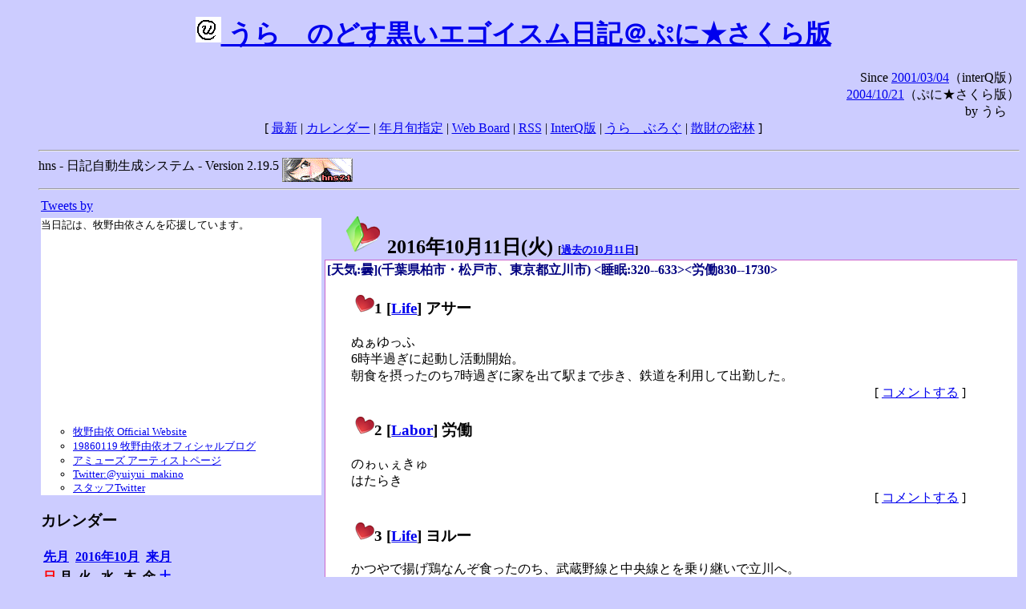

--- FILE ---
content_type: text/html; charset=EUC-JP
request_url: https://puni.sakura.ne.jp/diary/?20161011&to=201610110
body_size: 18117
content:
<!DOCTYPE HTML PUBLIC "-//W3C//DTD HTML 4.01 Transitional//EN"
	"http://www.w3.org/TR/REC-html40/loose.dtd">
<html lang="ja">
<head>
<meta http-equiv="content-type" content="text/html; charset=EUC-JP">
<base href="https://puni.sakura.ne.jp/diary/">
<link rev="made" href="mailto:chanoyu (a) sun.interq.or.jp">
<meta name="author" content="うらゝ">
<!-- HOSHINO_ANTENNA_REGIST OK -->
<!-- THEME ulara -->
<meta http-equiv="Content-Style-Type" content="text/css">
<link rel="stylesheet" type="text/css" media="screen" href="ulara.css">
<link rel="SHORTCUT ICON" href="favicon.ico">
<link rel="alternate" type="application/rss+xml" title="RSS" href="rss.cgi">
<title>うらゝのどす黒いエゴイズム日記＠ぷに★さくら版</title>
</head>

<body >
<!-- START TIME 1769094968-->
<h1 class="title">
<a href="http://puni.sakura.ne.jp/diary/" id="myUrl">
  <img src="icons/favicon.png" width=32 height=32 align="bottom">
  うらゝのどす黒いエゴイスム日記＠ぷに★さくら版
</a></h1>
<script type="text/javascript"><!--
  window.onload = function(){
    if(document.location.protocol == "https:"){
      var s = document.getElementById('myUrl').href.replace(/^http:/, "https:")
      document.getElementById('myUrl').href = s
    }
  }
//-->
</script>
<div align="right">Since <a href="?20010304">2001/03/04</a>（interQ版）<br>
　<a href="?20041021">2004/10/21</a>（ぷに★さくら版）<br>
  by うらゝ</div>
<div align="center">
 [ <a href="./">最新</a> | <a href="#Calendar">カレンダー</a> |
 <a href="#GoToTheDay">年月旬指定</a> |
 <a href="./board.cgi">Web Board</a> | <a href="./rss.cgi">RSS</a> |
 <a href="http://cgi.members.interq.or.jp/sun/chanoyu/private/hns-lite/">InterQ版</a> |
 <a href="http://ulara.tea-nifty.com/b/">うらゝぶろぐ</a> |
 <a href="http://astore.amazon.co.jp/ularasdosblac-22">散財の密林</a> ]
</div>
<ul>
<hr>
<div>hns - 日記自動生成システム - Version 2.19.5
<img src="icons/hns-2.1-icon.png" width=88 height=30 align="middle" alt="[hns2.1]">
</div> 
<hr>
<table>
<tr><td valign="top" width="20%">
<!-- begin{Twitter_widget} -->
<a class="twitter-timeline"  href="https://twitter.com/ulara"  data-widget-id="325904463741194240" data-width="350px" data-tweet-limit="6">Tweets by </a>
<script>!function(d,s,id){var js,fjs=d.getElementsByTagName(s)[0],p=/^http:/.test(d.location)?'http':'https';if(!d.getElementById(id)){js=d.createElement(s);js.id=id;js.src=p+"://platform.twitter.com/widgets.js";fjs.parentNode.insertBefore(js,fjs);}}(document,"script","twitter-wjs");</script>
<!-- end{Twitter_widget} -->
<!-- begin{牧野由依} -->
<div id="makino_yui">
当日記は、牧野由依さんを応援しています。<br>
<iframe style="width:120px;height:240px;" marginwidth="0" marginheight="0" scrolling="no" frameborder="0" src="https://rcm-fe.amazon-adsystem.com/e/cm?ref=tf_til&t=ularasdosblac-22&m=amazon&o=9&p=8&l=as1&IS1=1&detail=1&asins=B0794MCJQQ&linkId=99db666451743eb622b757f48ccde702&bc1=ffffff&lt1=_top&fc1=333333&lc1=0066c0&bg1=ffffff&f=ifr">
</iframe>
<ul>
<li><a href="http://www.yuiyuimakino.com/">牧野由依 Official Website</a></li>
<li><a href="http://ameblo.jp/yui-makino/">19860119 牧野由依オフィシャルブログ</a></li>
<li><a href="http://artist.amuse.co.jp/artist/makino_yui/">アミューズ アーティストページ</a></li>
<li><a href="https://twitter.com/yuiyui_makino">Twitter:@yuiyui_makino</a></li>
<li><a href="https://twitter.com/makino_niceeeeY">スタッフTwitter</a></li>
</ul>
</div>
<!-- end{牧野由依} -->
<h3 class="side"><a name="Calendar">カレンダー</a></h3>
<table border="0" summary="calendar">
<tr>
 <th colspan="2" align="left"><a href="https://puni.sakura.ne.jp/diary/?201609">先月</a></th>
 <th colspan="3" align="center"><a href="https://puni.sakura.ne.jp/diary/?201610">2016年10月</a></th>
 <th colspan="2" align="right"><a href="https://puni.sakura.ne.jp/diary/?201611">来月</a></th>
</tr>
<tr>
 <th align="center"><font color="red">日</font></th>
 <th align="center">月</th>
 <th align="center">火</th>
 <th align="center">水</th>
 <th align="center">木</th>
 <th align="center">金</th>
 <th align="center"><font color="blue">土</font></th>
</tr>
<tr>
 <td></td> <td></td> <td></td> <td></td> <td></td> <td></td>
 <td align="right"><a href="https://puni.sakura.ne.jp/diary/?20161001#201610010">1</a></td>
</tr>
<tr>
 <td align="right"><a href="https://puni.sakura.ne.jp/diary/?20161002#201610020">2</a></td>
 <td align="right"><a href="https://puni.sakura.ne.jp/diary/?20161003#201610030">3</a></td>
 <td align="right"><a href="https://puni.sakura.ne.jp/diary/?20161004#201610040">4</a></td>
 <td align="right"><a href="https://puni.sakura.ne.jp/diary/?20161005#201610050">5</a></td>
 <td align="right"><a href="https://puni.sakura.ne.jp/diary/?20161006#201610060">6</a></td>
 <td align="right"><a href="https://puni.sakura.ne.jp/diary/?20161007#201610070">7</a></td>
 <td align="right"><a href="https://puni.sakura.ne.jp/diary/?20161008#201610080">8</a></td>
</tr>
<tr>
 <td align="right"><a href="https://puni.sakura.ne.jp/diary/?20161009#201610090">9</a></td>
 <td align="right"><a href="https://puni.sakura.ne.jp/diary/?20161010#201610100">10</a></td>
 <td align="right"><a href="/diary/?20161011&amp;to=201610110#201610110">11</a></td>
 <td align="right"><a href="https://puni.sakura.ne.jp/diary/?20161012#201610120">12</a></td>
 <td align="right"><a href="https://puni.sakura.ne.jp/diary/?20161013#201610130">13</a></td>
 <td align="right"><a href="https://puni.sakura.ne.jp/diary/?20161014#201610140">14</a></td>
 <td align="right"><a href="https://puni.sakura.ne.jp/diary/?20161015#201610150">15</a></td>
</tr>
<tr>
 <td align="right"><a href="https://puni.sakura.ne.jp/diary/?20161016#201610160">16</a></td>
 <td align="right"><a href="https://puni.sakura.ne.jp/diary/?20161017#201610170">17</a></td>
 <td align="right"><a href="https://puni.sakura.ne.jp/diary/?20161018#201610180">18</a></td>
 <td align="right"><a href="https://puni.sakura.ne.jp/diary/?20161019#201610190">19</a></td>
 <td align="right"><a href="https://puni.sakura.ne.jp/diary/?20161020#201610200">20</a></td>
 <td align="right"><a href="https://puni.sakura.ne.jp/diary/?20161021#201610210">21</a></td>
 <td align="right"><a href="https://puni.sakura.ne.jp/diary/?20161022#201610220">22</a></td>
</tr>
<tr>
 <td align="right"><a href="https://puni.sakura.ne.jp/diary/?20161023#201610230">23</a></td>
 <td align="right"><a href="https://puni.sakura.ne.jp/diary/?20161024#201610240">24</a></td>
 <td align="right"><a href="https://puni.sakura.ne.jp/diary/?20161025#201610250">25</a></td>
 <td align="right"><a href="https://puni.sakura.ne.jp/diary/?20161026#201610260">26</a></td>
 <td align="right"><a href="https://puni.sakura.ne.jp/diary/?20161027#201610270">27</a></td>
 <td align="right"><a href="https://puni.sakura.ne.jp/diary/?20161028#201610280">28</a></td>
 <td align="right"><a href="https://puni.sakura.ne.jp/diary/?20161029#201610290">29</a></td>
</tr>
<tr>
 <td align="right"><a href="https://puni.sakura.ne.jp/diary/?20161030#201610300">30</a></td>
 <td align="right"><a href="https://puni.sakura.ne.jp/diary/?20161031#201610310">31</a></td>
</tr>
</table>
<h3 class="side"><a name="GoToTheDay">指定の年月旬を表示</a></h3>
<form action="index.cgi" method="get">
<select name="YEAR">
<option value="2026" >2026年</option>
<option value="2025" >2025年</option>
<option value="2024" >2024年</option>
<option value="2023" >2023年</option>
<option value="2022" >2022年</option>
<option value="2021" >2021年</option>
<option value="2020" >2020年</option>
<option value="2019" >2019年</option>
<option value="2018" >2018年</option>
<option value="2017" >2017年</option>
<option value="2016" selected>2016年</option>
<option value="2015" >2015年</option>
<option value="2014" >2014年</option>
<option value="2013" >2013年</option>
<option value="2012" >2012年</option>
<option value="2011" >2011年</option>
<option value="2010" >2010年</option>
<option value="2009" >2009年</option>
<option value="2008" >2008年</option>
<option value="2007" >2007年</option>
<option value="2006" >2006年</option>
<option value="2005" >2005年</option>
<option value="2004" >2004年</option>
<option value="2003" >2003年</option>
<option value="2002" >2002年</option>
<option value="2001" >2001年</option>
<option value="2000" >2000年</option>
<option value="1999" >1999年</option>
<option value="1998" >1998年</option>
<option value="1997" >1997年</option>
<option value="1996" >1996年</option>
<option value="1995" >1995年</option>
<option value="1994" >1994年</option>
<option value="1993" >1993年</option>
<option value="1992" >1992年</option>
<option value="1991" >1991年</option>
<option value="1990" >1990年</option>
<option value="1989" >1989年</option>
<option value="1988" >1988年</option>
<option value="1987" >1987年</option>
<option value="1986" >1986年</option>
<option value="1985" >1985年</option>
<option value="1984" >1984年</option>
<option value="1983" >1983年</option>
<option value="1982" >1982年</option>
<option value="1981" >1981年</option>
<option value="1980" >1980年</option>
<option value="1979" >1979年</option>
<option value="1978" >1978年</option>
<option value="1977" >1977年</option>
<option value="1976" >1976年</option>
<option value="1975" >1975年</option>
<option value="1974" >1974年</option>
<option value="1973" >1973年</option>
<option value="1972" >1972年</option>
<option value="1971" >1971年</option>
<option value="1970" >1970年</option>
</select>
<select name="MONTH">
<option value="01" >01月</option>
<option value="02" >02月</option>
<option value="03" >03月</option>
<option value="04" >04月</option>
<option value="05" >05月</option>
<option value="06" >06月</option>
<option value="07" >07月</option>
<option value="08" >08月</option>
<option value="09" >09月</option>
<option value="10" selected>10月</option>
<option value="11" >11月</option>
<option value="12" >12月</option>
</select>
<select name="DAY">
<option value="a" >1～10日</option>
<option value="b" >11～20日</option>
<option value="c" >21～日</option>
<option value="ALL" >全て</option>
</select>
<input type="submit" value="Go!">
</form>
<h3 class="side">タイトル表示</h3>
タイトル一覧<br>
<form action="title_wrapper.cgi" method="get">
<input name="CAT" type="checkbox" value="ALL">カテゴリ分類<br>

<select name="YEAR">
<option value="2026" >2026年</option>
<option value="2025" >2025年</option>
<option value="2024" >2024年</option>
<option value="2023" >2023年</option>
<option value="2022" >2022年</option>
<option value="2021" >2021年</option>
<option value="2020" >2020年</option>
<option value="2019" >2019年</option>
<option value="2018" >2018年</option>
<option value="2017" >2017年</option>
<option value="2016" selected>2016年</option>
<option value="2015" >2015年</option>
<option value="2014" >2014年</option>
<option value="2013" >2013年</option>
<option value="2012" >2012年</option>
<option value="2011" >2011年</option>
<option value="2010" >2010年</option>
<option value="2009" >2009年</option>
<option value="2008" >2008年</option>
<option value="2007" >2007年</option>
<option value="2006" >2006年</option>
<option value="2005" >2005年</option>
<option value="2004" >2004年</option>
<option value="2003" >2003年</option>
<option value="2002" >2002年</option>
<option value="2001" >2001年</option>
<option value="2000" >2000年</option>
<option value="1999" >1999年</option>
<option value="1998" >1998年</option>
<option value="1997" >1997年</option>
<option value="1996" >1996年</option>
<option value="1995" >1995年</option>
<option value="1994" >1994年</option>
<option value="1993" >1993年</option>
<option value="1992" >1992年</option>
<option value="1991" >1991年</option>
<option value="1990" >1990年</option>
<option value="1989" >1989年</option>
<option value="1988" >1988年</option>
<option value="1987" >1987年</option>
<option value="1986" >1986年</option>
<option value="1985" >1985年</option>
<option value="1984" >1984年</option>
<option value="1983" >1983年</option>
<option value="1982" >1982年</option>
<option value="1981" >1981年</option>
<option value="1980" >1980年</option>
<option value="1979" >1979年</option>
<option value="1978" >1978年</option>
<option value="1977" >1977年</option>
<option value="1976" >1976年</option>
<option value="1975" >1975年</option>
<option value="1974" >1974年</option>
<option value="1973" >1973年</option>
<option value="1972" >1972年</option>
<option value="1971" >1971年</option>
<option value="1970" >1970年</option>
</select>
<select name="MONTH">
<option value="01" >01月</option>
<option value="02" >02月</option>
<option value="03" >03月</option>
<option value="04" >04月</option>
<option value="05" >05月</option>
<option value="06" >06月</option>
<option value="07" >07月</option>
<option value="08" >08月</option>
<option value="09" >09月</option>
<option value="10" selected>10月</option>
<option value="11" >11月</option>
<option value="12" >12月</option>
<option value="ALL">全て</option>
</select>
<select name="DAY">
<option value="a" >1～10日</option>
<option value="b" >11～20日</option>
<option value="c" >21～日</option>
<option value="ALL" selected>全て</option>
</select>
<input type="submit" value="表示!">
</form>

<h3>キーワード検索</h3>
<div id="unagi">
 
<a href="http://www.namazu.org/">Namazu</a> for hns による簡易全文検索<br>
詳しくは <a href="./namazu.cgi">詳細指定/ヘルプ</a>を参照して下さい
<form method="GET" action="./namazu.cgi">
検索式:
<input type="TEXT" name="key" size="30" value="">
<input type="SUBMIT" name="submit" value="Search!">
<input type="HIDDEN" name="whence" value="0">
</form>

</div>
<!-- begin{SiteSearch Google} -->
<center>
<form method=get action="http://www.google.co.jp/search">
<table bgcolor="#FFFFFF"><tr valign=top><td>
<a href="http://www.google.co.jp/">
<img src="http://www.google.com/logos/Logo_40wht.gif" 
border="0" alt="Google" align="absmiddle"></a>
</td></tr>
<tr><td>
<input type=text name=q size=31 maxlength=255 value="">
<input type=hidden name=ie value="EUC-JP">
<input type=hidden name=oe value="EUC-JP">
<input type=hidden name=hl value="ja">
<input type=submit name=btnG value="Google 検索">
<font size=-1>
<input type=hidden name=domains value="puni.sakura.ne.jp"><br>
<input type=radio name=sitesearch value=""> WWW を検索 <br>
<input type=radio name=sitesearch value="puni.sakura.ne.jp" checked> puni.sakura.ne.jp を検索
</font>
</td></tr></table>
</form>
</center>
<!-- end{SiteSearch Google} -->
<hr>

<hr>
<h3>Acknowledgements</h3>
<ul id="acknowledgements">
<li>当日記の一部のアイコンは、
<a href="http://www.fasticon.com/">Fast Icon</a>
が
<a href="http://www.freeiconsdownload.com/index.html">Free Icons Download</a>
に無償で提供している
<a href="http://www.freeiconsdownload.com/Big_Preview.asp?id=124">iComic Icons</a>
を使用しています。</li>
</ul>
</div>
</td>
<td valign="top" width="80%">

<h2 class="day-head"><a class="hide" href="https://puni.sakura.ne.jp/diary/?20161011&amp;to=201610110#201610110" name="201610110">
<img src="./icons/folder_favorites_green_48.png" width=48 height=48 border=0 alt="■">
2016年10月11日(<span class="tuesday">火</span>)</a>
<span class="n-year">[<a href="https://puni.sakura.ne.jp/diary/?1011">過去の10月11日</a>]</span>
</h2>
<div class="day-body">
<div class="uservar">
 [天気:曇](千葉県柏市・松戸市、東京都立川市) &lt;睡眠:320--633&gt;&lt;労働830--1730&gt;
 
</div>


<!-- xhnf_cat -->

<h3 class="new"><a class="hide" name="201610111" title="201610111" href="https://puni.sakura.ne.jp/diary/?20161011&amp;to=201610111#201610111">
<img src="./icons/favorites_24.png" width=24 height=24 border=0 alt="＃">1</a>
[<a href="./title.cgi?CAT=Life">Life</a>] アサー
</h3>
<div class="section">
ぬぁゆっふ<br>
6時半過ぎに起動し活動開始。<br>
朝食を摂ったのち7時過ぎに家を出て駅まで歩き、鉄道を利用して出勤した。

</div>
 <div class="boardlink" align="right">[   <a href="board.cgi?act=write&amp;diary=201610111">コメントする</a> ]</div>
<!-- end of NEW -->


<!-- xhnf_cat -->

<h3 class="new"><a class="hide" name="201610112" title="201610112" href="https://puni.sakura.ne.jp/diary/?20161011&amp;to=201610112#201610112">
<img src="./icons/favorites_24.png" width=24 height=24 border=0 alt="＃">2</a>
[<a href="./title.cgi?CAT=Labor">Labor</a>] 労働
</h3>
<div class="section">
のゎぃぇきゅ<br>
はたらき

</div>
 <div class="boardlink" align="right">[   <a href="board.cgi?act=write&amp;diary=201610112">コメントする</a> ]</div>
<!-- end of NEW -->


<!-- xhnf_cat -->

<h3 class="new"><a class="hide" name="201610113" title="201610113" href="https://puni.sakura.ne.jp/diary/?20161011&amp;to=201610113#201610113">
<img src="./icons/favorites_24.png" width=24 height=24 border=0 alt="＃">3</a>
[<a href="./title.cgi?CAT=Life">Life</a>] ヨルー
</h3>
<div class="section">
かつやで揚げ鶏なんぞ食ったのち、武蔵野線と中央線とを乗り継いで立川へ。<br>
思ったよりすごい大都会でびびった。<br>
本日の宿にチェックインしたあとは大変に眠かったのだが、
ニコ生でトラハモを視聴し、0時半からステラのまほうを観たのち、
1時から洲崎西を聴いたのじゃった。

</div>
 <div class="boardlink" align="right">[   <a href="board.cgi?act=write&amp;diary=201610113">コメントする</a> ]</div>
<!-- end of NEW -->


<!-- xhnf_cat -->

<h3 class="new"><a class="hide" name="201610114" title="201610114" href="https://puni.sakura.ne.jp/diary/?20161011&amp;to=201610114#201610114">
<img src="./icons/favorites_24.png" width=24 height=24 border=0 alt="＃">4</a>
[<a href="./title.cgi?CAT=Food">Food</a>] 飯
</h3>
<div class="section">
朝食: トーストwithマロンクリーム・コーヒー・巨峰<br>
昼食: コンビニのおむすびと手巻き寿司・和風スープ・ヨーグルト・PETウーロン茶<br>
夕食: チキンカツと鶏唐揚げの合わせ盛り定食with</div>
 <div class="boardlink" align="right">[   <a href="board.cgi?act=write&amp;diary=201610114">コメントする</a> ]</div>
<!-- end of NEW -->


</div>
以上、1 日分です。
<!-- END TIME 1769094968-->
<!-- ELAPSE TIME 0 -->
</td></tr></table>
<hr>
	<div align="right">Powered by <a href="http://www.h14m.org/">hns-2.19.5</a>, 
	<a href="http://www.h14m.org/">HyperNikkiSystem Project</a>
	</div>
	<hr><div align=right>
<a href="http://www.h14m.org/"><img src="./icons/hns-logo.png" width="200" height="40" align="right" alt="HNS logo"></a>
</div>
</body>
</html>
